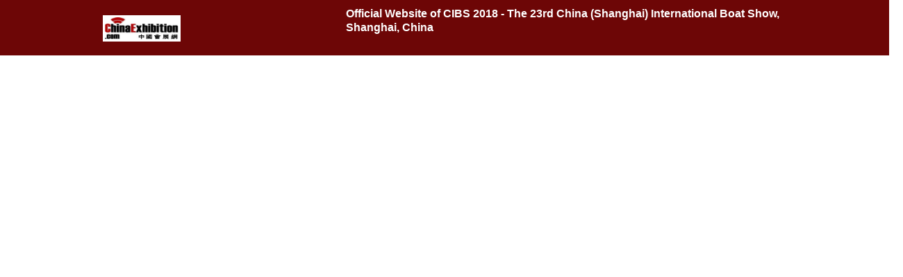

--- FILE ---
content_type: text/html
request_url: https://www.chinaexhibition.com/Official_Site/11-9682-CIBS_2018_-_The_23rd_China_(Shanghai)_International_Boat_Show.html
body_size: 1564
content:
<!DOCTYPE html PUBLIC "-//W3C//DTD XHTML 1.0 Transitional//EN" "http://www.w3.org/TR/xhtml1/DTD/xhtml1-transitional.dtd">
<html xmlns="http://www.w3.org/1999/xhtml">
<head>
	<META name="y_key" content="1c618f5708b47b59" />
	<meta name="msvalidate.01" content="285AE1C6E62720A31AE2E8B62BE7C741" />
    <meta name="google-site-verification" content="x7PqpP-TcKDmeTVsDXw9CIfr_SLu9SN7hwASD8FgzlA" />
	<meta http-equiv="Content-Type" content="text/html; charset=utf-8" />
<title>Official Website of CIBS 2018 - The 23rd China (Shanghai) International Boat Show, Shanghai, China</title>
<meta name="keywords" content="Official Website of CIBS 2018 - The 23rd China (Shanghai) International Boat Show, Shanghai, China"/>
<meta name="description" content="Official Website of CIBS 2018 - The 23rd China (Shanghai) International Boat Show, Shanghai, China"/>
<script type="text/javascript" src="https://apis.google.com/js/plusone.js"></script>
<link href="https://plus.google.com/115059386854565960582" rel="publisher" />
</head>
<style type="text/css">
html,body{ margin:0px; padding:0px; }
</style>
<body>
<div style="height:70px; position:absolute;padding-top:10px; padding-left:20px; width:100%; background:#6D0606; z-index:999; line-height:20px;">
	<div style=" margin:0 auto; width:1024px; position:relative;">
	<div style="padding-top: 12px;">
	<a href="//www.chinaexhibition.com" style="padding:3px; background:#FFF; display:inline-block; width:106px; height:32px;">
	<img src="//www.chinaexhibition.com/CETP/images/ChinaExhibition.com.jpg" width="106" height="32" border="0" /></a>
	</div>
   	<div class="" style="width:400px; position:absolute; top:15px; left:125px;">
    <div class="addthis_toolbox addthis_default_style addthis_32x32_style">
    <a class="addthis_button_preferred_1"></a>
    <a class="addthis_button_preferred_2"></a>
    <a class="addthis_button_preferred_3"></a>
    <a class="addthis_button_preferred_4"></a>
    <a class="addthis_button_compact"></a>
    <a class="addthis_counter addthis_bubble_style" style=" width:0px; height:0px; overflow:hidden;"></a>
    </div>
<script type="text/javascript" src="//s7.addthis.com/js/250/addthis_widget.js#pubid=xa-4fb30c5e27eac9a9"></script>
    </div>
<div style="font-family:arial;font-weight:bold;color:#fff;font-size:1em;position:absolute; top:0px;left:350px; "><h1 style="font-size:1em; margin:0px;">Official Website of CIBS 2018 - The 23rd China (Shanghai) International Boat Show, Shanghai, China   <div class="addthis_toolbox addthis_default_style">
<a class="addthis_button_google_plusone" g:plusone:size="medium"></a>
<a class="addthis_button_facebook_like" fb:like:layout="button_count"></a>
<a class="addthis_button_tweet"></a>
<a class="addthis_counter addthis_pill_style"></a>
</div>

<!-----
<span style="vertical-align:bottom; ">
 <g:plusone size="medium"></g:plusone>
<fb:like href="//www.chinaexhibition.com/Official_Site/11-9682-CIBS_2018_-_The_23rd_China_(Shanghai)_International_Boat_Show.html" send="true"
showfaces="false" width="120" layout="button_count" action="like"/>
<div id="fb-root"></div> 
<script>(function(d, s, id) {
  var js, fjs = d.getElementsByTagName(s)[0];
  if (d.getElementById(id)) return;
  js = d.createElement(s); js.id = id;
  js.src = "//connect.facebook.net/en_US/all.js#xfbml=1";
  fjs.parentNode.insertBefore(js, fjs);
}(document, 'script', 'facebook-jssdk'));</script>
</span>

--->





 
</h1> </div>
	</div>
</div>
<div id="divH" style=" height:100%; padding-top:81px; width:auto; overflow:hidden">
<iframe src="http://www.boatshowchina.com/en-us/Home" scrolling="auto" frameborder="0" allowtransparency="true" style="width: 100%; height: 100%; " ></iframe>
</div>
</body>
</html>
<SCRIPT>
height	=	document.documentElement.clientHeight-70;
document.getElementById('divH').style.height =height+'px';
</SCRIPT>